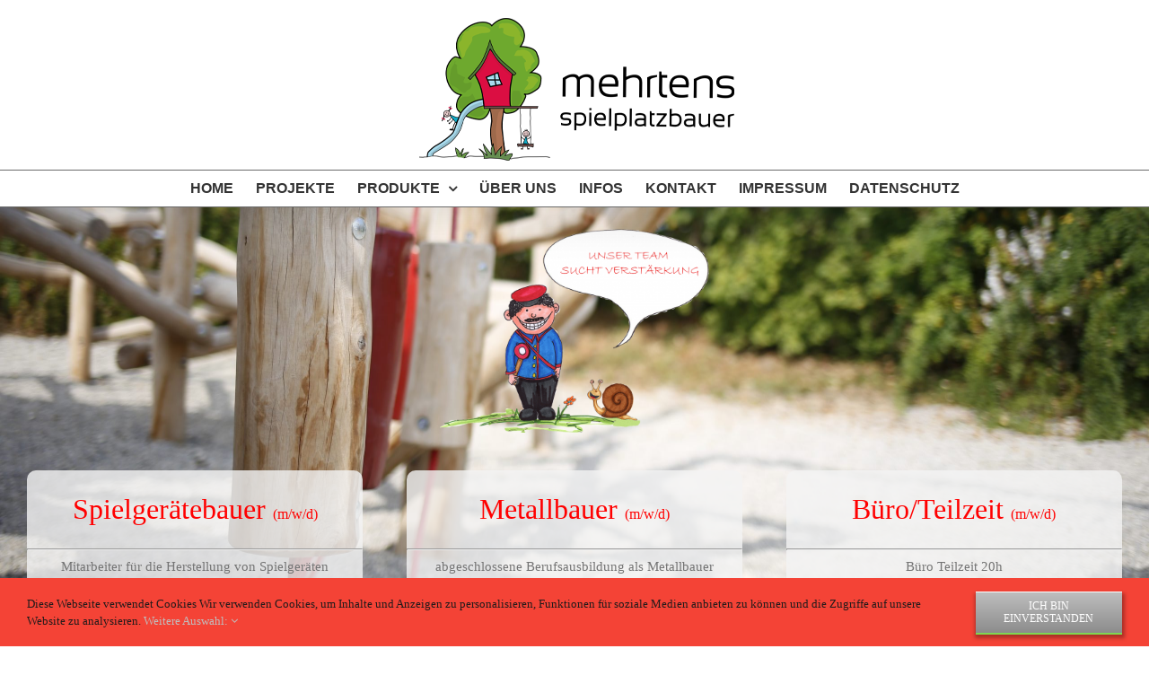

--- FILE ---
content_type: text/html; charset=UTF-8
request_url: https://www.spielplatzbauer.de/ueber-uns/jobs/
body_size: 10893
content:
<!DOCTYPE html>
<html class="avada-html-layout-wide" dir="ltr" lang="de" prefix="og: https://ogp.me/ns#" prefix="og: http://ogp.me/ns# fb: http://ogp.me/ns/fb#">
<head>
	<meta http-equiv="X-UA-Compatible" content="IE=edge" />
	<meta http-equiv="Content-Type" content="text/html; charset=utf-8"/>
	<meta name="viewport" content="width=device-width, initial-scale=1" />
	<title>Spielplatzbauer | Jobs | Spielplatzbauer</title>

		<!-- All in One SEO 4.9.3 - aioseo.com -->
	<meta name="description" content="Jobangebot: Spielgerätebauer | Metallbauer | Büro/Teilzeit" />
	<meta name="robots" content="max-image-preview:large" />
	<link rel="canonical" href="https://www.spielplatzbauer.de/ueber-uns/jobs/" />
	<meta name="generator" content="All in One SEO (AIOSEO) 4.9.3" />
		<meta property="og:locale" content="de_DE" />
		<meta property="og:site_name" content="Spielplatzbauer | Der Robinien-Spezialist" />
		<meta property="og:type" content="article" />
		<meta property="og:title" content="Spielplatzbauer | Jobs | Spielplatzbauer" />
		<meta property="og:description" content="Jobangebot: Spielgerätebauer | Metallbauer | Büro/Teilzeit" />
		<meta property="og:url" content="https://www.spielplatzbauer.de/ueber-uns/jobs/" />
		<meta property="article:published_time" content="2020-04-06T08:24:33+00:00" />
		<meta property="article:modified_time" content="2020-04-14T06:40:42+00:00" />
		<meta name="twitter:card" content="summary_large_image" />
		<meta name="twitter:title" content="Spielplatzbauer | Jobs | Spielplatzbauer" />
		<meta name="twitter:description" content="Jobangebot: Spielgerätebauer | Metallbauer | Büro/Teilzeit" />
		<script type="application/ld+json" class="aioseo-schema">
			{"@context":"https:\/\/schema.org","@graph":[{"@type":"BreadcrumbList","@id":"https:\/\/www.spielplatzbauer.de\/ueber-uns\/jobs\/#breadcrumblist","itemListElement":[{"@type":"ListItem","@id":"https:\/\/www.spielplatzbauer.de#listItem","position":1,"name":"Zu Hause","item":"https:\/\/www.spielplatzbauer.de","nextItem":{"@type":"ListItem","@id":"https:\/\/www.spielplatzbauer.de\/ueber-uns\/#listItem","name":"INFOS"}},{"@type":"ListItem","@id":"https:\/\/www.spielplatzbauer.de\/ueber-uns\/#listItem","position":2,"name":"INFOS","item":"https:\/\/www.spielplatzbauer.de\/ueber-uns\/","nextItem":{"@type":"ListItem","@id":"https:\/\/www.spielplatzbauer.de\/ueber-uns\/jobs\/#listItem","name":"JOBS"},"previousItem":{"@type":"ListItem","@id":"https:\/\/www.spielplatzbauer.de#listItem","name":"Zu Hause"}},{"@type":"ListItem","@id":"https:\/\/www.spielplatzbauer.de\/ueber-uns\/jobs\/#listItem","position":3,"name":"JOBS","previousItem":{"@type":"ListItem","@id":"https:\/\/www.spielplatzbauer.de\/ueber-uns\/#listItem","name":"INFOS"}}]},{"@type":"Organization","@id":"https:\/\/www.spielplatzbauer.de\/#organization","name":"Spielplatzbauer","description":"Der Robinien-Spezialist","url":"https:\/\/www.spielplatzbauer.de\/"},{"@type":"WebPage","@id":"https:\/\/www.spielplatzbauer.de\/ueber-uns\/jobs\/#webpage","url":"https:\/\/www.spielplatzbauer.de\/ueber-uns\/jobs\/","name":"Spielplatzbauer | Jobs | Spielplatzbauer","description":"Jobangebot: Spielger\u00e4tebauer | Metallbauer | B\u00fcro\/Teilzeit","inLanguage":"de-DE","isPartOf":{"@id":"https:\/\/www.spielplatzbauer.de\/#website"},"breadcrumb":{"@id":"https:\/\/www.spielplatzbauer.de\/ueber-uns\/jobs\/#breadcrumblist"},"datePublished":"2020-04-06T10:24:33+02:00","dateModified":"2020-04-14T08:40:42+02:00"},{"@type":"WebSite","@id":"https:\/\/www.spielplatzbauer.de\/#website","url":"https:\/\/www.spielplatzbauer.de\/","name":"Spielplatzbauer","description":"Der Robinien-Spezialist","inLanguage":"de-DE","publisher":{"@id":"https:\/\/www.spielplatzbauer.de\/#organization"}}]}
		</script>
		<!-- All in One SEO -->

<link rel='dns-prefetch' href='//www.spielplatzbauer.de' />
<link rel="alternate" type="application/rss+xml" title="Spielplatzbauer &raquo; Feed" href="https://www.spielplatzbauer.de/feed/" />
<link rel="alternate" type="application/rss+xml" title="Spielplatzbauer &raquo; Kommentar-Feed" href="https://www.spielplatzbauer.de/comments/feed/" />
					<link rel="shortcut icon" href="https://www.spielplatzbauer.de/wp-content/uploads/2020/04/spielplatz-bauer-logo.png" type="image/x-icon" />
		
					<!-- For iPhone -->
			<link rel="apple-touch-icon" href="https://www.spielplatzbauer.de/wp-content/uploads/2020/04/spielplatz-bauer-logo.png">
		
					<!-- For iPhone Retina display -->
			<link rel="apple-touch-icon" sizes="114x114" href="https://www.spielplatzbauer.de/wp-content/uploads/2020/04/spielplatz-bauer-logo.png">
		
					<!-- For iPad -->
			<link rel="apple-touch-icon" sizes="72x72" href="https://www.spielplatzbauer.de/wp-content/uploads/2020/04/spielplatz-bauer-logo.png">
		
					<!-- For iPad Retina display -->
			<link rel="apple-touch-icon" sizes="144x144" href="https://www.spielplatzbauer.de/wp-content/uploads/2020/04/spielplatz-bauer-logo.png">
				<script type="text/javascript">
/* <![CDATA[ */
window._wpemojiSettings = {"baseUrl":"https:\/\/s.w.org\/images\/core\/emoji\/15.0.3\/72x72\/","ext":".png","svgUrl":"https:\/\/s.w.org\/images\/core\/emoji\/15.0.3\/svg\/","svgExt":".svg","source":{"concatemoji":"https:\/\/www.spielplatzbauer.de\/wp-includes\/js\/wp-emoji-release.min.js?ver=6.5.7"}};
/*! This file is auto-generated */
!function(i,n){var o,s,e;function c(e){try{var t={supportTests:e,timestamp:(new Date).valueOf()};sessionStorage.setItem(o,JSON.stringify(t))}catch(e){}}function p(e,t,n){e.clearRect(0,0,e.canvas.width,e.canvas.height),e.fillText(t,0,0);var t=new Uint32Array(e.getImageData(0,0,e.canvas.width,e.canvas.height).data),r=(e.clearRect(0,0,e.canvas.width,e.canvas.height),e.fillText(n,0,0),new Uint32Array(e.getImageData(0,0,e.canvas.width,e.canvas.height).data));return t.every(function(e,t){return e===r[t]})}function u(e,t,n){switch(t){case"flag":return n(e,"\ud83c\udff3\ufe0f\u200d\u26a7\ufe0f","\ud83c\udff3\ufe0f\u200b\u26a7\ufe0f")?!1:!n(e,"\ud83c\uddfa\ud83c\uddf3","\ud83c\uddfa\u200b\ud83c\uddf3")&&!n(e,"\ud83c\udff4\udb40\udc67\udb40\udc62\udb40\udc65\udb40\udc6e\udb40\udc67\udb40\udc7f","\ud83c\udff4\u200b\udb40\udc67\u200b\udb40\udc62\u200b\udb40\udc65\u200b\udb40\udc6e\u200b\udb40\udc67\u200b\udb40\udc7f");case"emoji":return!n(e,"\ud83d\udc26\u200d\u2b1b","\ud83d\udc26\u200b\u2b1b")}return!1}function f(e,t,n){var r="undefined"!=typeof WorkerGlobalScope&&self instanceof WorkerGlobalScope?new OffscreenCanvas(300,150):i.createElement("canvas"),a=r.getContext("2d",{willReadFrequently:!0}),o=(a.textBaseline="top",a.font="600 32px Arial",{});return e.forEach(function(e){o[e]=t(a,e,n)}),o}function t(e){var t=i.createElement("script");t.src=e,t.defer=!0,i.head.appendChild(t)}"undefined"!=typeof Promise&&(o="wpEmojiSettingsSupports",s=["flag","emoji"],n.supports={everything:!0,everythingExceptFlag:!0},e=new Promise(function(e){i.addEventListener("DOMContentLoaded",e,{once:!0})}),new Promise(function(t){var n=function(){try{var e=JSON.parse(sessionStorage.getItem(o));if("object"==typeof e&&"number"==typeof e.timestamp&&(new Date).valueOf()<e.timestamp+604800&&"object"==typeof e.supportTests)return e.supportTests}catch(e){}return null}();if(!n){if("undefined"!=typeof Worker&&"undefined"!=typeof OffscreenCanvas&&"undefined"!=typeof URL&&URL.createObjectURL&&"undefined"!=typeof Blob)try{var e="postMessage("+f.toString()+"("+[JSON.stringify(s),u.toString(),p.toString()].join(",")+"));",r=new Blob([e],{type:"text/javascript"}),a=new Worker(URL.createObjectURL(r),{name:"wpTestEmojiSupports"});return void(a.onmessage=function(e){c(n=e.data),a.terminate(),t(n)})}catch(e){}c(n=f(s,u,p))}t(n)}).then(function(e){for(var t in e)n.supports[t]=e[t],n.supports.everything=n.supports.everything&&n.supports[t],"flag"!==t&&(n.supports.everythingExceptFlag=n.supports.everythingExceptFlag&&n.supports[t]);n.supports.everythingExceptFlag=n.supports.everythingExceptFlag&&!n.supports.flag,n.DOMReady=!1,n.readyCallback=function(){n.DOMReady=!0}}).then(function(){return e}).then(function(){var e;n.supports.everything||(n.readyCallback(),(e=n.source||{}).concatemoji?t(e.concatemoji):e.wpemoji&&e.twemoji&&(t(e.twemoji),t(e.wpemoji)))}))}((window,document),window._wpemojiSettings);
/* ]]> */
</script>
<style id='wp-emoji-styles-inline-css' type='text/css'>

	img.wp-smiley, img.emoji {
		display: inline !important;
		border: none !important;
		box-shadow: none !important;
		height: 1em !important;
		width: 1em !important;
		margin: 0 0.07em !important;
		vertical-align: -0.1em !important;
		background: none !important;
		padding: 0 !important;
	}
</style>
<link rel='stylesheet' id='aioseo/css/src/vue/standalone/blocks/table-of-contents/global.scss-css' href='https://www.spielplatzbauer.de/wp-content/plugins/all-in-one-seo-pack/dist/Lite/assets/css/table-of-contents/global.e90f6d47.css?ver=4.9.3' type='text/css' media='all' />
<style id='classic-theme-styles-inline-css' type='text/css'>
/*! This file is auto-generated */
.wp-block-button__link{color:#fff;background-color:#32373c;border-radius:9999px;box-shadow:none;text-decoration:none;padding:calc(.667em + 2px) calc(1.333em + 2px);font-size:1.125em}.wp-block-file__button{background:#32373c;color:#fff;text-decoration:none}
</style>
<style id='global-styles-inline-css' type='text/css'>
body{--wp--preset--color--black: #000000;--wp--preset--color--cyan-bluish-gray: #abb8c3;--wp--preset--color--white: #ffffff;--wp--preset--color--pale-pink: #f78da7;--wp--preset--color--vivid-red: #cf2e2e;--wp--preset--color--luminous-vivid-orange: #ff6900;--wp--preset--color--luminous-vivid-amber: #fcb900;--wp--preset--color--light-green-cyan: #7bdcb5;--wp--preset--color--vivid-green-cyan: #00d084;--wp--preset--color--pale-cyan-blue: #8ed1fc;--wp--preset--color--vivid-cyan-blue: #0693e3;--wp--preset--color--vivid-purple: #9b51e0;--wp--preset--gradient--vivid-cyan-blue-to-vivid-purple: linear-gradient(135deg,rgba(6,147,227,1) 0%,rgb(155,81,224) 100%);--wp--preset--gradient--light-green-cyan-to-vivid-green-cyan: linear-gradient(135deg,rgb(122,220,180) 0%,rgb(0,208,130) 100%);--wp--preset--gradient--luminous-vivid-amber-to-luminous-vivid-orange: linear-gradient(135deg,rgba(252,185,0,1) 0%,rgba(255,105,0,1) 100%);--wp--preset--gradient--luminous-vivid-orange-to-vivid-red: linear-gradient(135deg,rgba(255,105,0,1) 0%,rgb(207,46,46) 100%);--wp--preset--gradient--very-light-gray-to-cyan-bluish-gray: linear-gradient(135deg,rgb(238,238,238) 0%,rgb(169,184,195) 100%);--wp--preset--gradient--cool-to-warm-spectrum: linear-gradient(135deg,rgb(74,234,220) 0%,rgb(151,120,209) 20%,rgb(207,42,186) 40%,rgb(238,44,130) 60%,rgb(251,105,98) 80%,rgb(254,248,76) 100%);--wp--preset--gradient--blush-light-purple: linear-gradient(135deg,rgb(255,206,236) 0%,rgb(152,150,240) 100%);--wp--preset--gradient--blush-bordeaux: linear-gradient(135deg,rgb(254,205,165) 0%,rgb(254,45,45) 50%,rgb(107,0,62) 100%);--wp--preset--gradient--luminous-dusk: linear-gradient(135deg,rgb(255,203,112) 0%,rgb(199,81,192) 50%,rgb(65,88,208) 100%);--wp--preset--gradient--pale-ocean: linear-gradient(135deg,rgb(255,245,203) 0%,rgb(182,227,212) 50%,rgb(51,167,181) 100%);--wp--preset--gradient--electric-grass: linear-gradient(135deg,rgb(202,248,128) 0%,rgb(113,206,126) 100%);--wp--preset--gradient--midnight: linear-gradient(135deg,rgb(2,3,129) 0%,rgb(40,116,252) 100%);--wp--preset--font-size--small: 13px;--wp--preset--font-size--medium: 20px;--wp--preset--font-size--large: 36px;--wp--preset--font-size--x-large: 42px;--wp--preset--spacing--20: 0.44rem;--wp--preset--spacing--30: 0.67rem;--wp--preset--spacing--40: 1rem;--wp--preset--spacing--50: 1.5rem;--wp--preset--spacing--60: 2.25rem;--wp--preset--spacing--70: 3.38rem;--wp--preset--spacing--80: 5.06rem;--wp--preset--shadow--natural: 6px 6px 9px rgba(0, 0, 0, 0.2);--wp--preset--shadow--deep: 12px 12px 50px rgba(0, 0, 0, 0.4);--wp--preset--shadow--sharp: 6px 6px 0px rgba(0, 0, 0, 0.2);--wp--preset--shadow--outlined: 6px 6px 0px -3px rgba(255, 255, 255, 1), 6px 6px rgba(0, 0, 0, 1);--wp--preset--shadow--crisp: 6px 6px 0px rgba(0, 0, 0, 1);}:where(.is-layout-flex){gap: 0.5em;}:where(.is-layout-grid){gap: 0.5em;}body .is-layout-flex{display: flex;}body .is-layout-flex{flex-wrap: wrap;align-items: center;}body .is-layout-flex > *{margin: 0;}body .is-layout-grid{display: grid;}body .is-layout-grid > *{margin: 0;}:where(.wp-block-columns.is-layout-flex){gap: 2em;}:where(.wp-block-columns.is-layout-grid){gap: 2em;}:where(.wp-block-post-template.is-layout-flex){gap: 1.25em;}:where(.wp-block-post-template.is-layout-grid){gap: 1.25em;}.has-black-color{color: var(--wp--preset--color--black) !important;}.has-cyan-bluish-gray-color{color: var(--wp--preset--color--cyan-bluish-gray) !important;}.has-white-color{color: var(--wp--preset--color--white) !important;}.has-pale-pink-color{color: var(--wp--preset--color--pale-pink) !important;}.has-vivid-red-color{color: var(--wp--preset--color--vivid-red) !important;}.has-luminous-vivid-orange-color{color: var(--wp--preset--color--luminous-vivid-orange) !important;}.has-luminous-vivid-amber-color{color: var(--wp--preset--color--luminous-vivid-amber) !important;}.has-light-green-cyan-color{color: var(--wp--preset--color--light-green-cyan) !important;}.has-vivid-green-cyan-color{color: var(--wp--preset--color--vivid-green-cyan) !important;}.has-pale-cyan-blue-color{color: var(--wp--preset--color--pale-cyan-blue) !important;}.has-vivid-cyan-blue-color{color: var(--wp--preset--color--vivid-cyan-blue) !important;}.has-vivid-purple-color{color: var(--wp--preset--color--vivid-purple) !important;}.has-black-background-color{background-color: var(--wp--preset--color--black) !important;}.has-cyan-bluish-gray-background-color{background-color: var(--wp--preset--color--cyan-bluish-gray) !important;}.has-white-background-color{background-color: var(--wp--preset--color--white) !important;}.has-pale-pink-background-color{background-color: var(--wp--preset--color--pale-pink) !important;}.has-vivid-red-background-color{background-color: var(--wp--preset--color--vivid-red) !important;}.has-luminous-vivid-orange-background-color{background-color: var(--wp--preset--color--luminous-vivid-orange) !important;}.has-luminous-vivid-amber-background-color{background-color: var(--wp--preset--color--luminous-vivid-amber) !important;}.has-light-green-cyan-background-color{background-color: var(--wp--preset--color--light-green-cyan) !important;}.has-vivid-green-cyan-background-color{background-color: var(--wp--preset--color--vivid-green-cyan) !important;}.has-pale-cyan-blue-background-color{background-color: var(--wp--preset--color--pale-cyan-blue) !important;}.has-vivid-cyan-blue-background-color{background-color: var(--wp--preset--color--vivid-cyan-blue) !important;}.has-vivid-purple-background-color{background-color: var(--wp--preset--color--vivid-purple) !important;}.has-black-border-color{border-color: var(--wp--preset--color--black) !important;}.has-cyan-bluish-gray-border-color{border-color: var(--wp--preset--color--cyan-bluish-gray) !important;}.has-white-border-color{border-color: var(--wp--preset--color--white) !important;}.has-pale-pink-border-color{border-color: var(--wp--preset--color--pale-pink) !important;}.has-vivid-red-border-color{border-color: var(--wp--preset--color--vivid-red) !important;}.has-luminous-vivid-orange-border-color{border-color: var(--wp--preset--color--luminous-vivid-orange) !important;}.has-luminous-vivid-amber-border-color{border-color: var(--wp--preset--color--luminous-vivid-amber) !important;}.has-light-green-cyan-border-color{border-color: var(--wp--preset--color--light-green-cyan) !important;}.has-vivid-green-cyan-border-color{border-color: var(--wp--preset--color--vivid-green-cyan) !important;}.has-pale-cyan-blue-border-color{border-color: var(--wp--preset--color--pale-cyan-blue) !important;}.has-vivid-cyan-blue-border-color{border-color: var(--wp--preset--color--vivid-cyan-blue) !important;}.has-vivid-purple-border-color{border-color: var(--wp--preset--color--vivid-purple) !important;}.has-vivid-cyan-blue-to-vivid-purple-gradient-background{background: var(--wp--preset--gradient--vivid-cyan-blue-to-vivid-purple) !important;}.has-light-green-cyan-to-vivid-green-cyan-gradient-background{background: var(--wp--preset--gradient--light-green-cyan-to-vivid-green-cyan) !important;}.has-luminous-vivid-amber-to-luminous-vivid-orange-gradient-background{background: var(--wp--preset--gradient--luminous-vivid-amber-to-luminous-vivid-orange) !important;}.has-luminous-vivid-orange-to-vivid-red-gradient-background{background: var(--wp--preset--gradient--luminous-vivid-orange-to-vivid-red) !important;}.has-very-light-gray-to-cyan-bluish-gray-gradient-background{background: var(--wp--preset--gradient--very-light-gray-to-cyan-bluish-gray) !important;}.has-cool-to-warm-spectrum-gradient-background{background: var(--wp--preset--gradient--cool-to-warm-spectrum) !important;}.has-blush-light-purple-gradient-background{background: var(--wp--preset--gradient--blush-light-purple) !important;}.has-blush-bordeaux-gradient-background{background: var(--wp--preset--gradient--blush-bordeaux) !important;}.has-luminous-dusk-gradient-background{background: var(--wp--preset--gradient--luminous-dusk) !important;}.has-pale-ocean-gradient-background{background: var(--wp--preset--gradient--pale-ocean) !important;}.has-electric-grass-gradient-background{background: var(--wp--preset--gradient--electric-grass) !important;}.has-midnight-gradient-background{background: var(--wp--preset--gradient--midnight) !important;}.has-small-font-size{font-size: var(--wp--preset--font-size--small) !important;}.has-medium-font-size{font-size: var(--wp--preset--font-size--medium) !important;}.has-large-font-size{font-size: var(--wp--preset--font-size--large) !important;}.has-x-large-font-size{font-size: var(--wp--preset--font-size--x-large) !important;}
.wp-block-navigation a:where(:not(.wp-element-button)){color: inherit;}
:where(.wp-block-post-template.is-layout-flex){gap: 1.25em;}:where(.wp-block-post-template.is-layout-grid){gap: 1.25em;}
:where(.wp-block-columns.is-layout-flex){gap: 2em;}:where(.wp-block-columns.is-layout-grid){gap: 2em;}
.wp-block-pullquote{font-size: 1.5em;line-height: 1.6;}
</style>
<link rel='stylesheet' id='avada-stylesheet-css' href='https://www.spielplatzbauer.de/wp-content/themes/Avada/assets/css/style.min.css?ver=5.9.1' type='text/css' media='all' />
<!--[if IE]>
<link rel='stylesheet' id='avada-IE-css' href='https://www.spielplatzbauer.de/wp-content/themes/Avada/assets/css/ie.min.css?ver=5.9.1' type='text/css' media='all' />
<style id='avada-IE-inline-css' type='text/css'>
.avada-select-parent .select-arrow{background-color:#ffffff}
.select-arrow{background-color:#ffffff}
</style>
<![endif]-->
<link rel='stylesheet' id='fusion-dynamic-css-css' href='https://www.spielplatzbauer.de/wp-content/uploads/fusion-styles/116bc9f897c3210012a00865c7ab471b.min.css?ver=6.5.7' type='text/css' media='all' />
<script type="text/javascript" src="https://www.spielplatzbauer.de/wp-includes/js/jquery/jquery.min.js?ver=3.7.1" id="jquery-core-js"></script>
<script type="text/javascript" src="https://www.spielplatzbauer.de/wp-includes/js/jquery/jquery-migrate.min.js?ver=3.4.1" id="jquery-migrate-js"></script>
<link rel="https://api.w.org/" href="https://www.spielplatzbauer.de/wp-json/" /><link rel="alternate" type="application/json" href="https://www.spielplatzbauer.de/wp-json/wp/v2/pages/271" /><link rel="EditURI" type="application/rsd+xml" title="RSD" href="https://www.spielplatzbauer.de/xmlrpc.php?rsd" />
<meta name="generator" content="WordPress 6.5.7" />
<link rel='shortlink' href='https://www.spielplatzbauer.de/?p=271' />
<link rel="alternate" type="application/json+oembed" href="https://www.spielplatzbauer.de/wp-json/oembed/1.0/embed?url=https%3A%2F%2Fwww.spielplatzbauer.de%2Fueber-uns%2Fjobs%2F" />
<link rel="alternate" type="text/xml+oembed" href="https://www.spielplatzbauer.de/wp-json/oembed/1.0/embed?url=https%3A%2F%2Fwww.spielplatzbauer.de%2Fueber-uns%2Fjobs%2F&#038;format=xml" />
<style type="text/css">.recentcomments a{display:inline !important;padding:0 !important;margin:0 !important;}</style>
		
	<script type="text/javascript">
		var doc = document.documentElement;
		doc.setAttribute('data-useragent', navigator.userAgent);
	</script>

	</head>

<body class="page-template-default page page-id-271 page-child parent-pageid-16 metaslider-plugin fusion-image-hovers fusion-body ltr fusion-sticky-header no-tablet-sticky-header no-mobile-sticky-header no-mobile-slidingbar no-mobile-totop fusion-disable-outline fusion-sub-menu-fade mobile-logo-pos-center layout-wide-mode fusion-top-header menu-text-align-center mobile-menu-design-modern fusion-show-pagination-text fusion-header-layout-v5 avada-responsive avada-footer-fx-none fusion-search-form-classic fusion-avatar-square">
	<a class="skip-link screen-reader-text" href="#content">Skip to content</a>
				<div id="wrapper" class="">
		<div id="home" style="position:relative;top:-1px;"></div>
		
			<header class="fusion-header-wrapper fusion-header-shadow">
				<div class="fusion-header-v5 fusion-logo-center fusion-sticky-menu- fusion-sticky-logo- fusion-mobile-logo- fusion-sticky-menu-only fusion-header-menu-align-center fusion-mobile-menu-design-modern">
					<div class="fusion-header-sticky-height"></div>
<div class="fusion-sticky-header-wrapper"> <!-- start fusion sticky header wrapper -->
	<div class="fusion-header">
		<div class="fusion-row">
							<div class="fusion-logo" data-margin-top="10px" data-margin-bottom="10px" data-margin-left="10px" data-margin-right="0">
			<a class="fusion-logo-link"  href="https://www.spielplatzbauer.de/" >

						<!-- standard logo -->
			<img src="https://www.spielplatzbauer.de/wp-content/uploads/2020/04/mehrtens-header.png" srcset="https://www.spielplatzbauer.de/wp-content/uploads/2020/04/mehrtens-header.png 1x" width="357" height="165" alt="Spielplatzbauer Logo" data-retina_logo_url="" class="fusion-standard-logo" />

			
					</a>
		</div>
								<div class="fusion-mobile-menu-icons">
							<a href="#" class="fusion-icon fusion-icon-bars" aria-label="Toggle mobile menu" aria-expanded="false"></a>
		
		
		
			</div>
				
					</div>
	</div>
	<div class="fusion-secondary-main-menu">
		<div class="fusion-row">
			<nav class="fusion-main-menu" aria-label="Main Menu"><ul id="menu-hauptnavi" class="fusion-menu"><li  id="menu-item-76"  class="menu-item menu-item-type-post_type menu-item-object-page menu-item-home menu-item-76"  data-item-id="76"><a  href="https://www.spielplatzbauer.de/" class="fusion-arrow-highlight"><span class="menu-text">HOME<span class="fusion-arrow-svg"><svg height="15px" width="25px">
					<path d="M0 0 L12.5 15 L25 0 Z" fill="#ffffff" stroke="#6b6b6b" stroke-width="1"/>
					</svg></span></span></a></li><li  id="menu-item-993"  class="menu-item menu-item-type-post_type menu-item-object-page menu-item-993"  data-item-id="993"><a  href="https://www.spielplatzbauer.de/projekte/" class="fusion-arrow-highlight"><span class="menu-text">PROJEKTE<span class="fusion-arrow-svg"><svg height="15px" width="25px">
					<path d="M0 0 L12.5 15 L25 0 Z" fill="#ffffff" stroke="#6b6b6b" stroke-width="1"/>
					</svg></span></span></a></li><li  id="menu-item-42"  class="menu-item menu-item-type-post_type menu-item-object-page menu-item-has-children menu-item-42 fusion-dropdown-menu"  data-item-id="42"><a  href="https://www.spielplatzbauer.de/produkte/" class="fusion-arrow-highlight"><span class="menu-text">PRODUKTE<span class="fusion-arrow-svg"><svg height="15px" width="25px">
					<path d="M0 0 L12.5 15 L25 0 Z" fill="#ffffff" stroke="#6b6b6b" stroke-width="1"/>
					</svg></span><span class="fusion-dropdown-svg"><svg height="15px" width="25px">
						<path d="M0 15 L12.5 0 L25 15 Z" fill="#f2efef"/>
						</svg></span></span> <span class="fusion-caret"><i class="fusion-dropdown-indicator"></i></span></a><ul role="menu" class="sub-menu"><li  id="menu-item-995"  class="menu-item menu-item-type-post_type menu-item-object-page menu-item-995 fusion-dropdown-submenu" ><a  href="https://www.spielplatzbauer.de/produkte/wippgeraete/" class="fusion-arrow-highlight"><span>WIPPGERÄTE</span></a></li><li  id="menu-item-994"  class="menu-item menu-item-type-post_type menu-item-object-page menu-item-994 fusion-dropdown-submenu" ><a  href="https://www.spielplatzbauer.de/produkte/spielkombinationen/" class="fusion-arrow-highlight"><span>SPIELKOMBINATIONEN</span></a></li><li  id="menu-item-1009"  class="menu-item menu-item-type-post_type menu-item-object-page menu-item-1009 fusion-dropdown-submenu" ><a  href="https://www.spielplatzbauer.de/produkte/themenwelten/" class="fusion-arrow-highlight"><span>THEMENWELTEN</span></a></li><li  id="menu-item-992"  class="menu-item menu-item-type-post_type menu-item-object-page menu-item-992 fusion-dropdown-submenu" ><a  href="https://www.spielplatzbauer.de/produkte/spielhaeuser/" class="fusion-arrow-highlight"><span>SPIELHÄUSER</span></a></li><li  id="menu-item-991"  class="menu-item menu-item-type-post_type menu-item-object-page menu-item-991 fusion-dropdown-submenu" ><a  href="https://www.spielplatzbauer.de/produkte/kleinkinder/" class="fusion-arrow-highlight"><span>KLEINKINDER</span></a></li><li  id="menu-item-990"  class="menu-item menu-item-type-post_type menu-item-object-page menu-item-990 fusion-dropdown-submenu" ><a  href="https://www.spielplatzbauer.de/produkte/klettern-und-turnen/" class="fusion-arrow-highlight"><span>KLETTERN UND TURNEN</span></a></li><li  id="menu-item-989"  class="menu-item menu-item-type-post_type menu-item-object-page menu-item-989 fusion-dropdown-submenu" ><a  href="https://www.spielplatzbauer.de/produkte/schaukeln-und-seilbahn/" class="fusion-arrow-highlight"><span>SCHAUKELN UND SEILBAHN</span></a></li><li  id="menu-item-988"  class="menu-item menu-item-type-post_type menu-item-object-page menu-item-988 fusion-dropdown-submenu" ><a  href="https://www.spielplatzbauer.de/produkte/sand-und-wasser/" class="fusion-arrow-highlight"><span>SAND UND WASSER</span></a></li><li  id="menu-item-987"  class="menu-item menu-item-type-post_type menu-item-object-page menu-item-987 fusion-dropdown-submenu" ><a  href="https://www.spielplatzbauer.de/produkte/figuren-und-schnitzerei/" class="fusion-arrow-highlight"><span>FIGUREN UND SCHNITZEREI</span></a></li><li  id="menu-item-986"  class="menu-item menu-item-type-post_type menu-item-object-page menu-item-986 fusion-dropdown-submenu" ><a  href="https://www.spielplatzbauer.de/produkte/rutschen/" class="fusion-arrow-highlight"><span>RUTSCHEN</span></a></li><li  id="menu-item-985"  class="menu-item menu-item-type-post_type menu-item-object-page menu-item-985 fusion-dropdown-submenu" ><a  href="https://www.spielplatzbauer.de/produkte/garten-und-bank/" class="fusion-arrow-highlight"><span>GARTEN UND BANK</span></a></li></ul></li><li  id="menu-item-44"  class="menu-item menu-item-type-post_type menu-item-object-page menu-item-44"  data-item-id="44"><a  href="https://www.spielplatzbauer.de/ueber-uns-2/" class="fusion-arrow-highlight"><span class="menu-text">ÜBER UNS<span class="fusion-arrow-svg"><svg height="15px" width="25px">
					<path d="M0 0 L12.5 15 L25 0 Z" fill="#ffffff" stroke="#6b6b6b" stroke-width="1"/>
					</svg></span></span></a></li><li  id="menu-item-40"  class="menu-item menu-item-type-post_type menu-item-object-page current-page-ancestor menu-item-40"  data-item-id="40"><a  href="https://www.spielplatzbauer.de/ueber-uns/" class="fusion-arrow-highlight"><span class="menu-text">INFOS<span class="fusion-arrow-svg"><svg height="15px" width="25px">
					<path d="M0 0 L12.5 15 L25 0 Z" fill="#ffffff" stroke="#6b6b6b" stroke-width="1"/>
					</svg></span></span></a></li><li  id="menu-item-41"  class="menu-item menu-item-type-post_type menu-item-object-page menu-item-41"  data-item-id="41"><a  href="https://www.spielplatzbauer.de/kontakt-2/" class="fusion-arrow-highlight"><span class="menu-text">KONTAKT<span class="fusion-arrow-svg"><svg height="15px" width="25px">
					<path d="M0 0 L12.5 15 L25 0 Z" fill="#ffffff" stroke="#6b6b6b" stroke-width="1"/>
					</svg></span></span></a></li><li  id="menu-item-998"  class="menu-item menu-item-type-post_type menu-item-object-page menu-item-998"  data-item-id="998"><a  href="https://www.spielplatzbauer.de/impressum/" class="fusion-arrow-highlight"><span class="menu-text">IMPRESSUM<span class="fusion-arrow-svg"><svg height="15px" width="25px">
					<path d="M0 0 L12.5 15 L25 0 Z" fill="#ffffff" stroke="#6b6b6b" stroke-width="1"/>
					</svg></span></span></a></li><li  id="menu-item-997"  class="menu-item menu-item-type-post_type menu-item-object-page menu-item-privacy-policy menu-item-997"  data-item-id="997"><a  href="https://www.spielplatzbauer.de/datenschutz/" class="fusion-arrow-highlight"><span class="menu-text">DATENSCHUTZ<span class="fusion-arrow-svg"><svg height="15px" width="25px">
					<path d="M0 0 L12.5 15 L25 0 Z" fill="#ffffff" stroke="#6b6b6b" stroke-width="1"/>
					</svg></span></span></a></li></ul></nav>
<nav class="fusion-mobile-nav-holder fusion-mobile-menu-text-align-left" aria-label="Main Menu Mobile"></nav>

					</div>
	</div>
</div> <!-- end fusion sticky header wrapper -->
				</div>
				<div class="fusion-clearfix"></div>
			</header>
					
		
		<div id="sliders-container">
					</div>
				
		
									
				<main id="main" class="clearfix " style="">
			<div class="fusion-row" style="">
<section id="content" style="width: 100%;">
					<div id="post-271" class="post-271 page type-page status-publish hentry">
			<span class="entry-title rich-snippet-hidden">JOBS</span><span class="vcard rich-snippet-hidden"><span class="fn"><a href="https://www.spielplatzbauer.de/author/rein/" title="Beiträge von Rein" rel="author">Rein</a></span></span><span class="updated rich-snippet-hidden">2020-04-14T08:40:42+02:00</span>						<div class="post-content">
				<div class="fusion-fullwidth fullwidth-box nonhundred-percent-fullwidth non-hundred-percent-height-scrolling fusion-equal-height-columns"  style='background-color: rgba(255,255,255,0);background-position: center center;background-repeat: no-repeat;padding-top:0px;padding-right:0px;padding-bottom:0px;padding-left:0px;'><div class="fusion-builder-row fusion-row "><div  class="fusion-layout-column fusion_builder_column fusion_builder_column_1_1 fusion-builder-column-1 fusion-one-full fusion-column-first fusion-column-last 1_1"  style='margin-top:0px;margin-bottom:20px;'>
					<div class="fusion-column-wrapper" style="overflow:hidden;border-radius:10px 10px 10px 10px;padding: 0px 0px 0px 0px;background-position:left top;background-repeat:no-repeat;-webkit-background-size:cover;-moz-background-size:cover;-o-background-size:cover;background-size:cover;border-radius:10px 10px 10px 10px;"   data-bg-url="">
						<div class="fusion-column-content-centered"><div class="fusion-column-content"><br><div class="imageframe-align-center"><span class="fusion-imageframe imageframe-none imageframe-1 hover-type-none"><img fetchpriority="high" decoding="async" src="http://www.spielplatz-bauer.de/wp-content/uploads/2020/04/verstärkung-e1586846212431-300x229.png" width="300" height="229" alt="" title="verstärkung" class="img-responsive wp-image-901" srcset="https://www.spielplatzbauer.de/wp-content/uploads/2020/04/verstärkung-e1586846212431-200x152.png 200w, https://www.spielplatzbauer.de/wp-content/uploads/2020/04/verstärkung-e1586846212431-400x305.png 400w, https://www.spielplatzbauer.de/wp-content/uploads/2020/04/verstärkung-e1586846212431-600x457.png 600w, https://www.spielplatzbauer.de/wp-content/uploads/2020/04/verstärkung-e1586846212431-800x609.png 800w, https://www.spielplatzbauer.de/wp-content/uploads/2020/04/verstärkung-e1586846212431.png 1020w" sizes="(max-width: 800px) 100vw, 300px" /></span></div><br></div></div><div class="fusion-clearfix"></div>

					</div>
				</div></div></div><div class="fusion-fullwidth fullwidth-box nonhundred-percent-fullwidth non-hundred-percent-height-scrolling fusion-equal-height-columns"  style='background-color: rgba(255,255,255,0);background-position: center center;background-repeat: no-repeat;padding-top:0px;padding-right:0px;padding-bottom:0px;padding-left:0px;'><div class="fusion-builder-row fusion-row "><div  class="fusion-layout-column fusion_builder_column fusion_builder_column_1_3 fusion-builder-column-2 fusion-one-third fusion-column-first fusion-blend-mode 1_3"  style='margin-top:0px;margin-bottom:20px;width:33.33%;width:calc(33.33% - ( ( 4% + 4% ) * 0.3333 ) );margin-right: 4%;'>
					<div class="fusion-column-wrapper" style="background-color:rgba(244,244,244,0.8);overflow:hidden;border-radius:10px 10px 10px 10px;padding: 0px 0px 0px 0px;background-position:left top;background-repeat:no-repeat;-webkit-background-size:cover;-moz-background-size:cover;-o-background-size:cover;background-size:cover;border-radius:10px 10px 10px 10px;"   data-bg-url="">
						<div class="fusion-text"><div id="comp-jqp97aqg" class="txtNew" data-packed="true">
<h1 class="font_0" style="text-align: center;"><span style="color: #ff0000;">Spielgerätebauer <span style="font-size: 16px;">(m/w/d)</span></span></h1>
<hr />
<p class="font_8" style="text-align: center;">Mitarbeiter für die Herstellung von Spielgeräten</p>
<p class="font_8" style="text-align: center;">Erfahrung in der Holzbearbeitung</p>
<p class="font_8" style="text-align: center;">handwerkliches Geschick</p>
<p class="font_8" style="text-align: center;">selbstständige und strukturierte Arbeitsweise</p>
<p class="font_8" style="text-align: center;">körperlich belastbar</p>
<p class="font_8" style="text-align: center;">zuverlässig</p>
<hr />
<p style="text-align: center;">
</div>
</div><div class="fusion-clearfix"></div>

					</div>
				</div><div  class="fusion-layout-column fusion_builder_column fusion_builder_column_1_3 fusion-builder-column-3 fusion-one-third fusion-blend-mode 1_3"  style='margin-top:0px;margin-bottom:20px;width:33.33%;width:calc(33.33% - ( ( 4% + 4% ) * 0.3333 ) );margin-right: 4%;'>
					<div class="fusion-column-wrapper" style="background-color:rgba(244,244,244,0.8);overflow:hidden;border-radius:10px 10px 10px 10px;padding: 0px 0px 0px 0px;background-position:left top;background-repeat:no-repeat;-webkit-background-size:cover;-moz-background-size:cover;-o-background-size:cover;background-size:cover;border-radius:10px 10px 10px 10px;"   data-bg-url="">
						<div class="fusion-text"><div id="comp-jqp97aqg" class="txtNew" data-packed="true">
<h1 class="font_0" style="text-align: center;"><span style="color: #ff0000;">Metallbauer <span style="font-size: 16px;">(m/w/d)</span></span></h1>
<hr />
<p class="font_8" style="text-align: center;">abgeschlossene Berufsausbildung als Metallbauer</p>
<p class="font_8" style="text-align: center;">gute Fertigkeiten im E-Hand und WIG Schweißen</p>
<p class="font_8" style="text-align: center;">Erfahrungen im Umgang mit Edelstahl</p>
<p style="text-align: center;">Interesse an einer abwechslungsreichen Tätigkeit</p>
<hr />
<p style="text-align: center;">
</div>
</div><div class="fusion-clearfix"></div>

					</div>
				</div><div  class="fusion-layout-column fusion_builder_column fusion_builder_column_1_3 fusion-builder-column-4 fusion-one-third fusion-column-last fusion-blend-mode 1_3"  style='margin-top:0px;margin-bottom:20px;width:33.33%;width:calc(33.33% - ( ( 4% + 4% ) * 0.3333 ) );'>
					<div class="fusion-column-wrapper" style="background-color:rgba(244,244,244,0.8);overflow:hidden;border-radius:10px 10px 10px 10px;padding: 0px 0px 0px 0px;background-position:left top;background-repeat:no-repeat;-webkit-background-size:cover;-moz-background-size:cover;-o-background-size:cover;background-size:cover;border-radius:10px 10px 10px 10px;"   data-bg-url="">
						<div class="fusion-text"><div id="comp-jqp97aqg" class="txtNew" data-packed="true">
<h1 class="font_0" style="text-align: center;"><span style="color: #ff0000;">Büro/Teilzeit <span style="font-size: 16px;">(m/w/d)</span></span></h1>
<hr />
<p class="font_8" style="text-align: center;">Büro Teilzeit 20h</p>
<p class="font_8" style="text-align: center;">selbstständige und strukturierte Arbeitsweise</p>
<p class="font_8" style="text-align: center;">Erfahrungen im Umgang mit Word, Exel, Zeiterfassung</p>
<p class="font_8" style="text-align: center;">Interesse am Streichen von Holzfiguren</p>
<p class="font_8" style="text-align: center;">Interesse an einer abwechslungsreichen Tätigkeit</p>
<hr />
<p style="text-align: center;">
</div>
</div><div class="fusion-clearfix"></div>

					</div>
				</div></div></div><div class="fusion-fullwidth fullwidth-box nonhundred-percent-fullwidth non-hundred-percent-height-scrolling"  style='background-color: rgba(255,255,255,0);background-position: center center;background-repeat: no-repeat;padding-top:0px;padding-right:0px;padding-bottom:0px;padding-left:0px;'><div class="fusion-builder-row fusion-row "><div  class="fusion-layout-column fusion_builder_column fusion_builder_column_1_1 fusion-builder-column-5 fusion-one-full fusion-column-first fusion-column-last 1_1"  style='margin-top:0px;margin-bottom:20px;'>
					<div class="fusion-column-wrapper" style="padding: 0px 0px 0px 0px;background-position:left top;background-repeat:no-repeat;-webkit-background-size:cover;-moz-background-size:cover;-o-background-size:cover;background-size:cover;"   data-bg-url="">
						<div class="fusion-text"><h1 class="font_0" style="text-align: center;"><span style="color: #ff0000;">Tel. 08031 &#8211; 3537913</span></h1>
</div><br><div class="fusion-sep-clear"></div><div class="fusion-separator fusion-full-width-sep sep-single sep-solid" style="border-color:#e0dede;border-top-width:1px;margin-left: auto;margin-right: auto;margin-top:;"></div><br><div class="fusion-button-wrapper fusion-aligncenter"><style type="text/css" scoped="scoped">.fusion-button.button-1 .fusion-button-text, .fusion-button.button-1 i {color:#ffffff;}.fusion-button.button-1 {border-width:0px;border-color:#ffffff;}.fusion-button.button-1 .fusion-button-icon-divider{border-color:#ffffff;}.fusion-button.button-1.button-3d{-webkit-box-shadow: inset 0px 1px 0px #fff,0px 2px 0px #7fd651,1px 4px 4px 2px rgba(0,0,0,0.3);-moz-box-shadow: inset 0px 1px 0px #fff,0px 2px 0px #7fd651,1px 4px 4px 2px rgba(0,0,0,0.3);box-shadow: inset 0px 1px 0px #fff,0px 2px 0px #7fd651,1px 4px 4px 2px rgba(0,0,0,0.3);}.button-1.button-3d:active{-webkit-box-shadow: inset 0px 1px 0px #fff,0px 2px 0px #7fd651,1px 4px 4px 2px rgba(0,0,0,0.3);-moz-box-shadow: inset 0px 1px 0px #fff,0px 2px 0px #7fd651,1px 4px 4px 2px rgba(0,0,0,0.3);box-shadow: inset 0px 1px 0px #fff,0px 2px 0px #7fd651,1px 4px 4px 2px rgba(0,0,0,0.3);}.fusion-button.button-1:hover .fusion-button-text, .fusion-button.button-1:hover i,.fusion-button.button-1:focus .fusion-button-text, .fusion-button.button-1:focus i,.fusion-button.button-1:active .fusion-button-text, .fusion-button.button-1:active{color:#ffffff;}.fusion-button.button-1:hover, .fusion-button.button-1:focus, .fusion-button.button-1:active{border-width:0px;border-color:#ffffff;}.fusion-button.button-1:hover .fusion-button-icon-divider, .fusion-button.button-1:hover .fusion-button-icon-divider, .fusion-button.button-1:active .fusion-button-icon-divider{border-color:#ffffff;}.fusion-button.button-1{width:auto;}</style><a class="fusion-button button-3d fusion-button-square button-small button-default button-1" target="_self" href="http://www.spielplatz-bauer.de/ueber-uns/"><span class="fusion-button-text">zurück</span></a></div><div class="fusion-clearfix"></div>

					</div>
				</div></div></div>
							</div>
																													</div>
		</section>
					
				</div>  <!-- fusion-row -->
			</main>  <!-- #main -->
			
			
			
										
				<div class="fusion-footer">
					
	
	<footer id="footer" class="fusion-footer-copyright-area fusion-footer-copyright-center">
		<div class="fusion-row">
			<div class="fusion-copyright-content">

				<div class="fusion-copyright-notice">
		<div>
		Copyright 2012 - 2020 Mehrtens Spielplatzbauer | Oberaustraße 45 | 83026 Rosenheim | All Rights Reserved | Webdesign by <a href="https://amusement-factory.de" target="_blank">Creative Amusement Factory</a> |  <a href="https://www.spielplatzbauer.de/wp-content/uploads/2022/03/AGB_21.pdf" target="_blank">AGB von Mehrtens Spielplatzbauer</a>	</div>
</div>

			</div> <!-- fusion-fusion-copyright-content -->
		</div> <!-- fusion-row -->
	</footer> <!-- #footer -->
				</div> <!-- fusion-footer -->

									</div> <!-- wrapper -->

								<a class="fusion-one-page-text-link fusion-page-load-link"></a>

						<script type="text/javascript">
				jQuery( document ).ready( function() {
					var ajaxurl = 'https://www.spielplatzbauer.de/wp-admin/admin-ajax.php';
					if ( 0 < jQuery( '.fusion-login-nonce' ).length ) {
						jQuery.get( ajaxurl, { 'action': 'fusion_login_nonce' }, function( response ) {
							jQuery( '.fusion-login-nonce' ).html( response );
						});
					}
				});
				</script>
				<div class="fusion-privacy-bar fusion-privacy-bar-bottom">
	<div class="fusion-privacy-bar-main">
		<span>Diese Webseite verwendet Cookies
Wir verwenden Cookies, um Inhalte und Anzeigen zu personalisieren, Funktionen für soziale Medien anbieten zu können und die Zugriffe auf unsere Website zu analysieren. 							<a href="#" class="fusion-privacy-bar-learn-more">Weitere Auswahl: <i class="fusion-icon-angle-down"></i></a>
					</span>
		<a href="#" class="fusion-privacy-bar-acceptance fusion-button fusion-button-default fusion-button-default-size" data-alt-text="Update der Einstellungen " data-orig-text="Ich bin einverstanden">
			Ich bin einverstanden		</a>
	</div>
		<div class="fusion-privacy-bar-full">
		<div class="fusion-row">
			<div class="fusion-columns row fusion-columns-2 columns columns-2">
								<div class="fusion-column col-lg-6 col-md-6 col-sm-6">
					
					
																	<ul class="fusion-privacy-choices">
							<li>
								<label for="bar-tracking">
									<input name="consents[]" type="checkbox" value="tracking" checked id="bar-tracking">
										Tracking Cookies								</label>
							</li>
						</ul>
					
				</div>
								<div class="fusion-column col-lg-6 col-md-6 col-sm-6">
					
					
											
						<ul class="fusion-privacy-choices">

																					
																	<li>
										<label for="bar-youtube">
											<input name="consents[]" type="checkbox" value="youtube" checked id="bar-youtube">
													YouTube										</label>
									</li>
								
															
																	<li>
										<label for="bar-vimeo">
											<input name="consents[]" type="checkbox" value="vimeo"  id="bar-vimeo">
													Vimeo										</label>
									</li>
								
															
																	<li>
										<label for="bar-soundcloud">
											<input name="consents[]" type="checkbox" value="soundcloud"  id="bar-soundcloud">
													SoundCloud										</label>
									</li>
								
															
																	<li>
										<label for="bar-facebook">
											<input name="consents[]" type="checkbox" value="facebook" checked id="bar-facebook">
													Facebook										</label>
									</li>
								
															
																	<li>
										<label for="bar-flickr">
											<input name="consents[]" type="checkbox" value="flickr"  id="bar-flickr">
													Flickr										</label>
									</li>
								
															
																	<li>
										<label for="bar-twitter">
											<input name="consents[]" type="checkbox" value="twitter"  id="bar-twitter">
													Twitter										</label>
									</li>
								
															
																	<li>
										<label for="bar-gmaps">
											<input name="consents[]" type="checkbox" value="gmaps" checked id="bar-gmaps">
													Google Maps										</label>
									</li>
								
															
								
													
						</ul>

					
				</div>
							</div>
		</div>
	</div>
	</div>
<script type="text/javascript" src="https://www.spielplatzbauer.de/wp-content/plugins/gallery-by-supsystic/src/GridGallery/Colorbox/jquery-colorbox/jquery.colorbox.js?ver=1.15.24" id="jquery.colorbox.js-js"></script>
<script type="text/javascript" src="https://www.spielplatzbauer.de/wp-content/plugins/gallery-by-supsystic/src/GridGallery/Colorbox/jquery-colorbox/i18n/jquery.colorbox-de.js?ver=1.15.24" id="jquery.colorbox-de.js-js"></script>
<script type="text/javascript" src="https://www.spielplatzbauer.de/wp-content/uploads/fusion-scripts/a432e56b34fc5aebb975ebb147aced88.min.js" id="fusion-scripts-js"></script>
	</body>
</html>
